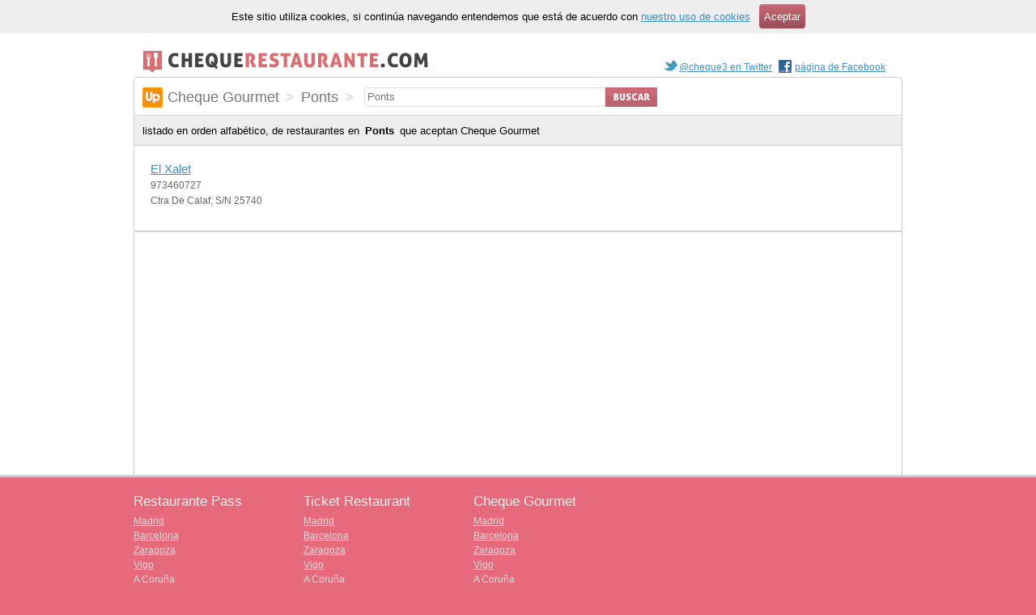

--- FILE ---
content_type: text/html; charset=utf-8
request_url: https://chequerestaurante.com/cheque/ponts
body_size: 6016
content:
<!DOCTYPE html PUBLIC "-//W3C//DTD XHTML 1.0 Transitional//EN"
       "http://www.w3.org/TR/xhtml1/DTD/xhtml1-transitional.dtd">
<html xmlns="http://www.w3.org/1999/xhtml" xml:lang="es" lang="es">
<head>
	<meta http-equiv="Content-Type" content="text/html; charset=utf-8" />
	<meta name="description" content="Listado completo de restaurantes que aceptan Cheque Gourmet en Ponts" />
	<title>
		restaurantes en Ponts que aceptan Cheque Gourmet - chequerestaurante.com
	</title>
	<link href="/stylesheets/base.css?1604767287" media="screen" rel="stylesheet" type="text/css" />
<link href="/stylesheets/localities.css?1604767287" media="screen" rel="stylesheet" type="text/css" />
</head>
<body>
	<div id="oyd">
	
	<div id="cookies"><p>Este sitio utiliza cookies, si continúa navegando entendemos que está de acuerdo con <a href="/static/cookies">nuestro uso de cookies</a> <a href="/static/cookies" class="buttom">Aceptar</a></p></div>
	
	<div id="iyd">
		<div id="header" class="cx">
	<p id="logo">
	   <a href="/"><img alt="chequerestaurante.com" src="/images/c3.png?1604767287" /></a>
	</p>
	<p id="social">
	  
	  <a href="https://twitter.com/cheque3" class="twitter">@cheque3 en Twitter</a>
    <a href="https://www.facebook.com/chequerestaurante" class="facebook">página de Facebook</a>
	</p>
</div>

<div id="search-module" class="cx">
	<h1>
	  <span class="cheque">Cheque Gourmet</span>
	  
	    <strong>></strong>
	    <span class="locality">Ponts</span>
	    <strong>></strong>
	  
	</h1>
	
	
	
  <form action="/search" method="get" id="search">
		<div id="qc" class="cx"><label for="q" class="hidden">Dirección:</label>
		  <input type="text" value="Ponts" name="q" id="q" />
			<input type="hidden" id="sele" name="sel" value="cheque" />
			<input id="btn" type="image" src="/images/btn_search.png" height="24px" alt="Buscar" />
		</div>
	</form>
</div>

		<h1 id="localities-title" class="page-title">
	listado en orden alfabético, de restaurantes en <strong>Ponts</strong>
	que aceptan <em>Cheque Gourmet</em>
</h1>
<div class="cx" id="restaurants">
	<ul id="r1" class="rc">
	
		<li class="vcard">
			<a href="/cheque/ponts/el-xalet" class="fn">El Xalet</a>
			<span class="tel">973460727</span>	
			<span class="adr">
				<span class="street-address">
					Ctra De Calaf, S/N
				</span>
				
					<span class="postal-code">
						25740
					</span>
				
			</span>				
		</li>
	
	</ul>

	

	
</div>


<div id="ads" style="background-color:#fff;padding:10px;border-top:1px solid #ddd">
<script async src="//pagead2.googlesyndication.com/pagead/js/adsbygoogle.js"></script>
<ins class="adsbygoogle"
     style="display:block"
     data-ad-client="ca-pub-3935175204254905"
     data-ad-slot="3747914142"
     data-ad-format="auto"
     data-full-width-responsive="true"></ins>
<script>
(adsbygoogle = window.adsbygoogle || []).push({});
</script>
</div>


	</div>
	</div>
	
<div id="footer">
	<div id="check_list" class="cx">
	  <div>
		  <h2>Restaurante Pass</h2>
		  <ul>
		    <li><a href="/sodexho/madrid">Madrid</a></li>
	      <li><a href="/sodexho/barcelona">Barcelona</a></li>
        
          <li><a href="/sodexho/zaragoza">Zaragoza</a></li>
        
          <li><a href="/sodexho/vigo">Vigo</a></li>
        
          <li><a href="/sodexho/a-coruna">A Coruña</a></li>
        
          <li><a href="/sodexho/sevilla">Sevilla</a></li>
        
		  </ul>
		</div>
		<div>
		  <h2>Ticket Restaurant</h2>
	    <ul>
	      <li><a href="/ticket/madrid">Madrid</a></li>
	      <li><a href="/ticket/barcelona">Barcelona</a></li>
        
          <li><a href="/ticket/zaragoza">Zaragoza</a></li>
        
          <li><a href="/ticket/vigo">Vigo</a></li>
        
          <li><a href="/ticket/a-coruna">A Coruña</a></li>
        
          <li><a href="/ticket/sevilla">Sevilla</a></li>
        	    
      </ul>
    </div>
	<div>
                  <h2>Cheque Gourmet</h2>
            <ul>
              <li><a href="/cheque/madrid">Madrid</a></li>
              <li><a href="/cheque/barcelona">Barcelona</a></li>
        
          <li><a href="/cheque/zaragoza">Zaragoza</a></li>
        
          <li><a href="/cheque/vigo">Vigo</a></li>
        
          <li><a href="/cheque/a-coruna">A Coruña</a></li>
        
          <li><a href="/cheque/sevilla">Sevilla</a></li>
        
      </ul>
    </div>
	</div>
	<div id="faq">
		<p>
  		Todos los datos de esta web son de carácter informativo y han 
  		sido recopilados libremente a través de Internet. Si tienes
  		alguna queja, opinión o comentario al respecto, ponte en contacto
  		enviando un e-mail a <strong>webmaster[arroba]chequerestaurante.com</strong> o mándanos
  		un mensaje <a href="https://twitter.com/home?status=hola%20@cheque3">a través de twitter</a> o nuestra <a href="https://www.facebook.com/chequerestaurante">página de Facebook</a>
  	</p>
  	<p>
  		Restaurante Pass &copy;, Ticket Restaurant &copy; y Cheque Gourmet &copy; son marcas
  		registradas que no guardan ninguna relación con <a href="/">chequerestaurante.com</a>
  	</p>
	<p><a href="/static/cookies">Información sobre cookies</a></p>
	</div>

</div>

  <script type="text/javascript" src="/javascripts/jquery.v3.7.1.js"></script>
  <script type="text/javascript" src="/javascripts/lodash.v4.17.21.js"></script>
	<script type="text/javascript" src="/javascripts/search.js"></script>
	<script type="text/javascript">$(document).ready(function(){C3.Search.init();})</script>
<script type="text/javascript" src="https://maps.google.com/maps/api/js?key=AIzaSyB_vGHhQHx2XBKqy_GWSGmXNSpcZlt1chA&amp;sensor=false&amp;language=ES&amp;region=es"></script>

<script type="text/javascript">

 var _gaq = _gaq || [];
 _gaq.push(['_setAccount', 'UA-16919069-1']);
 _gaq.push(['_trackPageview']);

 (function() {
   var ga = document.createElement('script'); ga.type =
'text/javascript'; ga.async = true;
   ga.src = ('https:' == document.location.protocol ? 'https://' : 'http://') + 'stats.g.doubleclick.net/dc.js';
   var s = document.getElementsByTagName('script')[0];
s.parentNode.insertBefore(ga, s);
 })();

</script>

</body>
</html>


--- FILE ---
content_type: text/html; charset=utf-8
request_url: https://www.google.com/recaptcha/api2/aframe
body_size: 265
content:
<!DOCTYPE HTML><html><head><meta http-equiv="content-type" content="text/html; charset=UTF-8"></head><body><script nonce="asBD6i-mcr0Jdb9X3soGAA">/** Anti-fraud and anti-abuse applications only. See google.com/recaptcha */ try{var clients={'sodar':'https://pagead2.googlesyndication.com/pagead/sodar?'};window.addEventListener("message",function(a){try{if(a.source===window.parent){var b=JSON.parse(a.data);var c=clients[b['id']];if(c){var d=document.createElement('img');d.src=c+b['params']+'&rc='+(localStorage.getItem("rc::a")?sessionStorage.getItem("rc::b"):"");window.document.body.appendChild(d);sessionStorage.setItem("rc::e",parseInt(sessionStorage.getItem("rc::e")||0)+1);localStorage.setItem("rc::h",'1768689551852');}}}catch(b){}});window.parent.postMessage("_grecaptcha_ready", "*");}catch(b){}</script></body></html>

--- FILE ---
content_type: text/css
request_url: https://chequerestaurante.com/stylesheets/base.css?1604767287
body_size: 5365
content:
html, body, div, span, h1, h2, h3, h4, p, a, abbr, acronym, address, em, img, dl, dt, dd, ol, ul, li, fieldset, form, label, legend, table, caption, tbody, tfoot, thead, tr, th, td{margin:0;padding:0;border:0;font-weight:inherit;font-style:inherit;font-size:100%;font-family:inherit;vertical-align:baseline}
body {font-size:75%;font-family:Helvetica, Arial, sans-serif;
	background-color:#e66a7c;
	/*background: -webkit-gradient(linear, 0% 0%, 0% 8%, from(#aaa), to(#f6f6f6));
	-webkit-font-smoothing: antialiased;*/
	}
a{color:#3d8fc4;}
a:hover{color:#f66;text-decoration:none;}
.hidden {position:absolute;left:-9999px;}
.wr {width:950px;margin:0 auto}
.cx:after {
     visibility: hidden;
     display: block;
     font-size: 0;
     content: " ";
     clear: both;
     height: 0;
     }
.cx{ display:inline-block; }
* html .cx{ height: 1%; }


#oyd{background-color:#fff}
#iyd{width:950px; margin:0 auto;}/*yield*/
#ads{border-left:1px solid #ccc;border-right:1px solid #ccc;}	
.c1,.c12{float:left;margin-right:10px}
.c1 {width:30px}
.c12 {width:470px}
.last{margin-right:0;}

#header{padding:15px 0 0 7px;}
#logo{float:left;}
#social{float:right;width:560px;margin-top:20px;padding:0 15px 5px 0;text-align:right;}
#social a{margin-left:5px;
	background-image:url(/images/sp_fff.png);
	background-repeat:no-repeat;
}
.mobile{background-position:0 -23px;padding:2px 0 2px 14px;}
.twitter{background-position:0 0;padding:2px 0 2px 18px;}
.facebook{background-position:0 -50px;padding:2px 0 2px 20px;}
.google{display:block;float:right;margin:-2px 0 0 7px;}
.big-title{font-size:1.5em;margin-bottom:.5em;font-weight:bold;}
.title{font-size:1.3em;margin-bottom:.5em;}
.page-title{
	padding:10px;
	border:1px solid #ccc;
	border-top:1px solid #fff;
	border-bottom:none;
	background-color:#eee;
	font-size:1.1em;}

#search-module{
	display:block;
	border:1px solid #ccc;
	padding:12px 10px 10px;
	-webkit-border-top-left-radius:4px;
	-webkit-border-top-right-radius:4px;
	-moz-border-radius-topleft:4px;
	-moz-border-radius-topright:4px;
	background-color:#fff;
	color:#777;line-height:2em;}
			
#search-module h1{float:left;margin-right:10px;font-size:1.5em;}
#search-module form{float:left;}
h1 .sodexho{background:url(/images/ico_sd.png) no-repeat center left}
h1 .ticket{background:url(/images/ico_tr.png) no-repeat center left}
h1 .cheque{background:url(/images/ico_cg.png) no-repeat center left}
h1 .sodexho,
h1 .ticket,
h1 .cheque{padding:4px 0 4px 31px;}
h1 strong{color:#ddd;padding:0 3px;}


#qc{position:relative;width:400px;z-index:3000;}
#q{border:1px solid #ddd;
	width:290px;
	height:20px;
	padding:1px 3px;
	font-size:13px;
	line-height:20px;
	-webkit-border-top-left-radius:3px;
	-webkit-border-bottom-left-radius:3px;
	-moz-border-radius-topleft:3px;
	-moz-border-radius-bottomleft:3px;
	float:left;
	color:#777;}
#q:focus{outline:none;}
#btn{float:left;}


#searchResultsMsg{position:absolute;
					top:24px;
					left:5px;
					z-index:999;width:280px;
					background-color:none;}
#searchResultsMsg p{font-size:13px;}
#searchResultsMsg .warning,
#searchResultsMsg .info{padding:10px 8px;
						border:1px solid #ddd;
						border-top:none;
						-webkit-border-bottom-right-radius:6px;
						-webkit-border-bottom-left-radius:6px;
						-moz-border-radius-bottomright:6px;
						-moz-border-radius-bottomleft:6px;
						background-color:#fff;
						background: -webkit-gradient(linear, 0% 0%, 0% 6%, from(#eee), to(#fff));
						background: -moz-linear-gradient(top,#eee,#fff 6%);}
#searchResultsMsg .warning {background-color:#EDD2D6;background: -webkit-gradient(linear, 0% 100%, 0% 0%, from(#eba9b2), to(#EDD2D6));
						background: -moz-linear-gradient(bottom,#eba9b2,#EDD2D6 100%);}
#searchResultsMsg .warning p{padding:5px 5px 5px 36px;
							background:url('/images/ico_wa.png') center left no-repeat;}
#searchResultsMsg .info .title{margin:0;
						padding:5px;
						}
#searchResultsMsg .result{padding:0 5px;margin:5px 0;}



#footer{padding-top:20px;
		background-color:#e66a7c;
		border-top:3px solid #CCC;
		color:#eee;}
#footer a{color:#ddd}
#footer ul li{list-style-type:none;line-height:18px;}
#footer h2{font-size:17px;margin-bottom:5px;}

#check_list,
#faq{width:950px;margin:0 auto;}

#check_list{display:block;}
#check_list div {float:left;width:210px;}
#faq{padding:40px 0;}
#faq p{width:600px;margin-bottom:10px;line-height:18px;}

#removed {
  margin: 1em 0 0;
  border: 1px solid #eee;
  padding: 3em;
  background-color: #f4f4f4;
  font-size: 1.4em;
}
#removed h1 {
  margin-bottom: .5em;
  font-size: 1.6em;
}
#removed p {
  margin-bottom: .5em;
  line-height: 1.3em;
}
#static_pages {
	border:1px solid #ccc;
	border-bottom:none;
	padding:20px;
	font-size:1.2em;
	color:#444;
}
#static_pages h1 {
	font-size:1.5em;
	font-weight:bold;
	margin-bottom:.8em;
}
#static_pages p, #static_pages li{
	margin:1em 0;
}
#static_pages ul{
	list-style-type:none;
	margin-left:1.2em;
}
#cookies{
	padding: 13px 0;
	text-align:center;
	font-size:1.1em;
	background:#eee;
}
#cookies .buttom {
	background:-webkit-gradient(linear,left top,left bottom,from(#CB6A76),to(#974d56));
	background:-moz-linear-gradient(top,#CB6A76,#974d56);
	-webkit-box-shadow:inset 0 1px 0 rgba(255, 255, 255, .17), 0 1px 0 rgba(0, 11, 42, .12);
	box-shadow:inset 0 1px 0 rgba(255, 255, 255, .17), 0 1px 0 rgba(0, 11, 42, .12);
	color:#FDFCFC;
	padding:8px 6px 7px 6px;
	text-decoration:none;
	border-radius:4px;
	margin-left:7px;
}

--- FILE ---
content_type: text/css
request_url: https://chequerestaurante.com/stylesheets/localities.css?1604767287
body_size: 913
content:
#restaurants{border:1px solid #ccc;background-color:#fff;display:block;}
.vcard{margin-bottom:10px;list-style-type:none;}
.fn{font-size:15px;}
.tel,.adr{display:block;margin-top:5px;color:#666;}
/*
.vcard{margin:15px 0;line-height:1.7em;font-size:1.3em;}
.tel,
.adr{display:block}

.tel,.adr{margin:0 0 5px 0;padding:5px 0 2px 23px;
		background-image:url(/images/res-sprite.png);background-repeat:no-repeat;
		font-size:.8em;line-height:1.4em;}
.tel{background-position:0 0;}
.adr{background-position:0 -50px;}
*/
/* Localities vertical ads */
/*.rc{float:left;width:225px;margin:20px;}
#ads_locality{float:right;margin:10px 20px 0 0;width:120px;height:600px;} */
/* Localities horizontal ads */
.rc{float:left;width:260px;margin:20px;}

.pagination{
	background-color:#eee;
	padding:10px;
	border:1px solid #ccc;
	border-top:1px solid #fff;
	border-bottom:none;
	font-size:15px;
	}
.pagination span,
.pagination a{margin:0 5px;padding:3px;}
.disabled{color:#888}
.page-title strong{color:#000;}